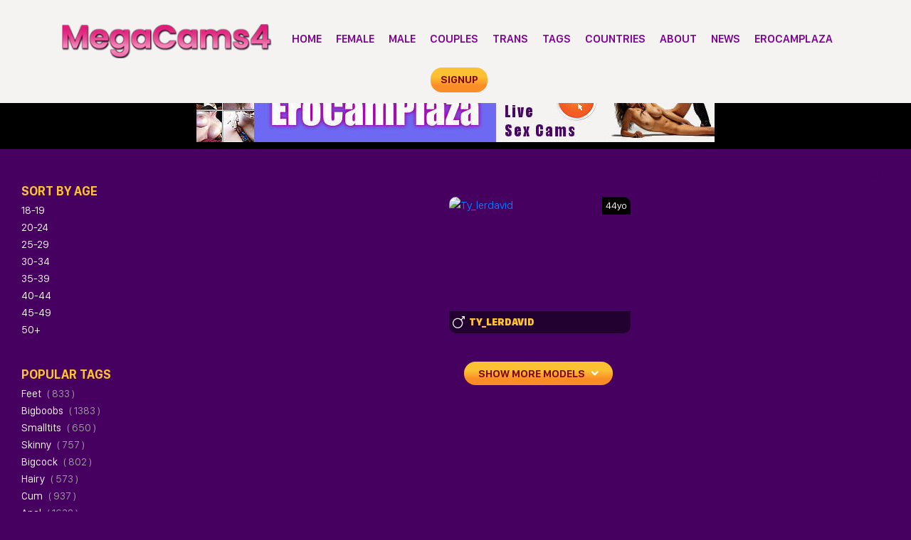

--- FILE ---
content_type: text/html; charset=UTF-8
request_url: https://megacams4.com/tagged/chaturbate/
body_size: 12365
content:
<!doctype html>
<html dir="ltr" lang="en-US" prefix="og: https://ogp.me/ns#">
<head>
<meta charset="UTF-8" />
<meta name="viewport" content="width=device-width, initial-scale=1, shrink-to-fit=no">
<link rel="profile" href="https://gmpg.org/xfn/11">
<link rel="apple-touch-icon" href="https://megacams4.com/wp-content/themes/pro-cam-mu/images/icon.png">
<title>Chaturbate | MegaCams4</title>
<link rel="stylesheet" type="text/css" media="all" href="https://megacams4.com/wp-content/themes/pro-cam-mu/style.css" />
<link rel="pingback" href="https://megacams4.com/xmlrpc.php" />
<!--[if lt IE 9]>
<script data-jetpack-boost="ignore" src="https://megacams4.com/wp-content/themes/pro-cam-mu/js/html5.js" type="text/javascript"></script>
<![endif]-->
<link href="https://megacams4.com/wp-content/themes/pro-cam-mu/css/style.css" rel="stylesheet" type="text/css" />
<link href="https://megacams4.com/wp-content/themes/pro-cam-mu/css/font-awesome.min.css" rel="stylesheet" type="text/css" />


		<!-- All in One SEO 4.9.3 - aioseo.com -->
	<meta name="google-site-verification" content="_fhuoybr5a41epOhB7PhnqpFOLdSma2DxbLfs9zJQ24" />
	<meta name="msvalidate.01" content="827A6FD4760517B2D950883CE9C39707" />
	<meta name="yandex-verification" content="522111f7a8adc776" />
	<link rel="canonical" href="https://megacams4.com/tagged/chaturbate/" />
	<meta name="generator" content="All in One SEO (AIOSEO) 4.9.3" />
		<script data-jetpack-boost="ignore" type="application/ld+json" class="aioseo-schema">
			{"@context":"https:\/\/schema.org","@graph":[{"@type":"BreadcrumbList","@id":"https:\/\/megacams4.com\/tagged\/chaturbate\/#breadcrumblist","itemListElement":[{"@type":"ListItem","@id":"https:\/\/megacams4.com#listItem","position":1,"name":"Home"}]},{"@type":"Organization","@id":"https:\/\/megacams4.com\/#organization","name":"MegaCams4","description":"Hot Live SexCams","url":"https:\/\/megacams4.com\/","logo":{"@type":"ImageObject","url":"https:\/\/megacams4.com\/wp-content\/uploads\/2021\/02\/megacams4_signup.png","@id":"https:\/\/megacams4.com\/tagged\/chaturbate\/#organizationLogo","width":335,"height":61,"caption":"megacams4"},"image":{"@id":"https:\/\/megacams4.com\/tagged\/chaturbate\/#organizationLogo"},"sameAs":["https:\/\/twitter.com\/megacams4"]},{"@type":"WebPage","@id":"https:\/\/megacams4.com\/tagged\/chaturbate\/#webpage","url":"https:\/\/megacams4.com\/tagged\/chaturbate\/","inLanguage":"en-US","isPartOf":{"@id":"https:\/\/megacams4.com\/#website"},"breadcrumb":{"@id":"https:\/\/megacams4.com\/tagged\/chaturbate\/#breadcrumblist"}},{"@type":"WebSite","@id":"https:\/\/megacams4.com\/#website","url":"https:\/\/megacams4.com\/","name":"MegaCams4","alternateName":"4MegaCams","description":"Hot Live SexCams","inLanguage":"en-US","publisher":{"@id":"https:\/\/megacams4.com\/#organization"}}]}
		</script>
		<!-- All in One SEO -->

<link rel='dns-prefetch' href='//stats.wp.com' />
<link rel='preconnect' href='//c0.wp.com' />
<link rel="alternate" type="application/rss+xml" title="MegaCams4 &raquo; Feed" href="https://megacams4.com/feed/" />
<link rel="alternate" type="application/rss+xml" title="MegaCams4 &raquo; Comments Feed" href="https://megacams4.com/comments/feed/" />
<style id='wp-img-auto-sizes-contain-inline-css' type='text/css'>
img:is([sizes=auto i],[sizes^="auto," i]){contain-intrinsic-size:3000px 1500px}
/*# sourceURL=wp-img-auto-sizes-contain-inline-css */
</style>
<style id='wp-block-library-inline-css' type='text/css'>
:root{--wp-block-synced-color:#7a00df;--wp-block-synced-color--rgb:122,0,223;--wp-bound-block-color:var(--wp-block-synced-color);--wp-editor-canvas-background:#ddd;--wp-admin-theme-color:#007cba;--wp-admin-theme-color--rgb:0,124,186;--wp-admin-theme-color-darker-10:#006ba1;--wp-admin-theme-color-darker-10--rgb:0,107,160.5;--wp-admin-theme-color-darker-20:#005a87;--wp-admin-theme-color-darker-20--rgb:0,90,135;--wp-admin-border-width-focus:2px}@media (min-resolution:192dpi){:root{--wp-admin-border-width-focus:1.5px}}.wp-element-button{cursor:pointer}:root .has-very-light-gray-background-color{background-color:#eee}:root .has-very-dark-gray-background-color{background-color:#313131}:root .has-very-light-gray-color{color:#eee}:root .has-very-dark-gray-color{color:#313131}:root .has-vivid-green-cyan-to-vivid-cyan-blue-gradient-background{background:linear-gradient(135deg,#00d084,#0693e3)}:root .has-purple-crush-gradient-background{background:linear-gradient(135deg,#34e2e4,#4721fb 50%,#ab1dfe)}:root .has-hazy-dawn-gradient-background{background:linear-gradient(135deg,#faaca8,#dad0ec)}:root .has-subdued-olive-gradient-background{background:linear-gradient(135deg,#fafae1,#67a671)}:root .has-atomic-cream-gradient-background{background:linear-gradient(135deg,#fdd79a,#004a59)}:root .has-nightshade-gradient-background{background:linear-gradient(135deg,#330968,#31cdcf)}:root .has-midnight-gradient-background{background:linear-gradient(135deg,#020381,#2874fc)}:root{--wp--preset--font-size--normal:16px;--wp--preset--font-size--huge:42px}.has-regular-font-size{font-size:1em}.has-larger-font-size{font-size:2.625em}.has-normal-font-size{font-size:var(--wp--preset--font-size--normal)}.has-huge-font-size{font-size:var(--wp--preset--font-size--huge)}.has-text-align-center{text-align:center}.has-text-align-left{text-align:left}.has-text-align-right{text-align:right}.has-fit-text{white-space:nowrap!important}#end-resizable-editor-section{display:none}.aligncenter{clear:both}.items-justified-left{justify-content:flex-start}.items-justified-center{justify-content:center}.items-justified-right{justify-content:flex-end}.items-justified-space-between{justify-content:space-between}.screen-reader-text{border:0;clip-path:inset(50%);height:1px;margin:-1px;overflow:hidden;padding:0;position:absolute;width:1px;word-wrap:normal!important}.screen-reader-text:focus{background-color:#ddd;clip-path:none;color:#444;display:block;font-size:1em;height:auto;left:5px;line-height:normal;padding:15px 23px 14px;text-decoration:none;top:5px;width:auto;z-index:100000}html :where(.has-border-color){border-style:solid}html :where([style*=border-top-color]){border-top-style:solid}html :where([style*=border-right-color]){border-right-style:solid}html :where([style*=border-bottom-color]){border-bottom-style:solid}html :where([style*=border-left-color]){border-left-style:solid}html :where([style*=border-width]){border-style:solid}html :where([style*=border-top-width]){border-top-style:solid}html :where([style*=border-right-width]){border-right-style:solid}html :where([style*=border-bottom-width]){border-bottom-style:solid}html :where([style*=border-left-width]){border-left-style:solid}html :where(img[class*=wp-image-]){height:auto;max-width:100%}:where(figure){margin:0 0 1em}html :where(.is-position-sticky){--wp-admin--admin-bar--position-offset:var(--wp-admin--admin-bar--height,0px)}@media screen and (max-width:600px){html :where(.is-position-sticky){--wp-admin--admin-bar--position-offset:0px}}

/*# sourceURL=wp-block-library-inline-css */
</style><style id='global-styles-inline-css' type='text/css'>
:root{--wp--preset--aspect-ratio--square: 1;--wp--preset--aspect-ratio--4-3: 4/3;--wp--preset--aspect-ratio--3-4: 3/4;--wp--preset--aspect-ratio--3-2: 3/2;--wp--preset--aspect-ratio--2-3: 2/3;--wp--preset--aspect-ratio--16-9: 16/9;--wp--preset--aspect-ratio--9-16: 9/16;--wp--preset--color--black: #000000;--wp--preset--color--cyan-bluish-gray: #abb8c3;--wp--preset--color--white: #ffffff;--wp--preset--color--pale-pink: #f78da7;--wp--preset--color--vivid-red: #cf2e2e;--wp--preset--color--luminous-vivid-orange: #ff6900;--wp--preset--color--luminous-vivid-amber: #fcb900;--wp--preset--color--light-green-cyan: #7bdcb5;--wp--preset--color--vivid-green-cyan: #00d084;--wp--preset--color--pale-cyan-blue: #8ed1fc;--wp--preset--color--vivid-cyan-blue: #0693e3;--wp--preset--color--vivid-purple: #9b51e0;--wp--preset--gradient--vivid-cyan-blue-to-vivid-purple: linear-gradient(135deg,rgb(6,147,227) 0%,rgb(155,81,224) 100%);--wp--preset--gradient--light-green-cyan-to-vivid-green-cyan: linear-gradient(135deg,rgb(122,220,180) 0%,rgb(0,208,130) 100%);--wp--preset--gradient--luminous-vivid-amber-to-luminous-vivid-orange: linear-gradient(135deg,rgb(252,185,0) 0%,rgb(255,105,0) 100%);--wp--preset--gradient--luminous-vivid-orange-to-vivid-red: linear-gradient(135deg,rgb(255,105,0) 0%,rgb(207,46,46) 100%);--wp--preset--gradient--very-light-gray-to-cyan-bluish-gray: linear-gradient(135deg,rgb(238,238,238) 0%,rgb(169,184,195) 100%);--wp--preset--gradient--cool-to-warm-spectrum: linear-gradient(135deg,rgb(74,234,220) 0%,rgb(151,120,209) 20%,rgb(207,42,186) 40%,rgb(238,44,130) 60%,rgb(251,105,98) 80%,rgb(254,248,76) 100%);--wp--preset--gradient--blush-light-purple: linear-gradient(135deg,rgb(255,206,236) 0%,rgb(152,150,240) 100%);--wp--preset--gradient--blush-bordeaux: linear-gradient(135deg,rgb(254,205,165) 0%,rgb(254,45,45) 50%,rgb(107,0,62) 100%);--wp--preset--gradient--luminous-dusk: linear-gradient(135deg,rgb(255,203,112) 0%,rgb(199,81,192) 50%,rgb(65,88,208) 100%);--wp--preset--gradient--pale-ocean: linear-gradient(135deg,rgb(255,245,203) 0%,rgb(182,227,212) 50%,rgb(51,167,181) 100%);--wp--preset--gradient--electric-grass: linear-gradient(135deg,rgb(202,248,128) 0%,rgb(113,206,126) 100%);--wp--preset--gradient--midnight: linear-gradient(135deg,rgb(2,3,129) 0%,rgb(40,116,252) 100%);--wp--preset--font-size--small: 13px;--wp--preset--font-size--medium: 20px;--wp--preset--font-size--large: 36px;--wp--preset--font-size--x-large: 42px;--wp--preset--spacing--20: 0.44rem;--wp--preset--spacing--30: 0.67rem;--wp--preset--spacing--40: 1rem;--wp--preset--spacing--50: 1.5rem;--wp--preset--spacing--60: 2.25rem;--wp--preset--spacing--70: 3.38rem;--wp--preset--spacing--80: 5.06rem;--wp--preset--shadow--natural: 6px 6px 9px rgba(0, 0, 0, 0.2);--wp--preset--shadow--deep: 12px 12px 50px rgba(0, 0, 0, 0.4);--wp--preset--shadow--sharp: 6px 6px 0px rgba(0, 0, 0, 0.2);--wp--preset--shadow--outlined: 6px 6px 0px -3px rgb(255, 255, 255), 6px 6px rgb(0, 0, 0);--wp--preset--shadow--crisp: 6px 6px 0px rgb(0, 0, 0);}:where(.is-layout-flex){gap: 0.5em;}:where(.is-layout-grid){gap: 0.5em;}body .is-layout-flex{display: flex;}.is-layout-flex{flex-wrap: wrap;align-items: center;}.is-layout-flex > :is(*, div){margin: 0;}body .is-layout-grid{display: grid;}.is-layout-grid > :is(*, div){margin: 0;}:where(.wp-block-columns.is-layout-flex){gap: 2em;}:where(.wp-block-columns.is-layout-grid){gap: 2em;}:where(.wp-block-post-template.is-layout-flex){gap: 1.25em;}:where(.wp-block-post-template.is-layout-grid){gap: 1.25em;}.has-black-color{color: var(--wp--preset--color--black) !important;}.has-cyan-bluish-gray-color{color: var(--wp--preset--color--cyan-bluish-gray) !important;}.has-white-color{color: var(--wp--preset--color--white) !important;}.has-pale-pink-color{color: var(--wp--preset--color--pale-pink) !important;}.has-vivid-red-color{color: var(--wp--preset--color--vivid-red) !important;}.has-luminous-vivid-orange-color{color: var(--wp--preset--color--luminous-vivid-orange) !important;}.has-luminous-vivid-amber-color{color: var(--wp--preset--color--luminous-vivid-amber) !important;}.has-light-green-cyan-color{color: var(--wp--preset--color--light-green-cyan) !important;}.has-vivid-green-cyan-color{color: var(--wp--preset--color--vivid-green-cyan) !important;}.has-pale-cyan-blue-color{color: var(--wp--preset--color--pale-cyan-blue) !important;}.has-vivid-cyan-blue-color{color: var(--wp--preset--color--vivid-cyan-blue) !important;}.has-vivid-purple-color{color: var(--wp--preset--color--vivid-purple) !important;}.has-black-background-color{background-color: var(--wp--preset--color--black) !important;}.has-cyan-bluish-gray-background-color{background-color: var(--wp--preset--color--cyan-bluish-gray) !important;}.has-white-background-color{background-color: var(--wp--preset--color--white) !important;}.has-pale-pink-background-color{background-color: var(--wp--preset--color--pale-pink) !important;}.has-vivid-red-background-color{background-color: var(--wp--preset--color--vivid-red) !important;}.has-luminous-vivid-orange-background-color{background-color: var(--wp--preset--color--luminous-vivid-orange) !important;}.has-luminous-vivid-amber-background-color{background-color: var(--wp--preset--color--luminous-vivid-amber) !important;}.has-light-green-cyan-background-color{background-color: var(--wp--preset--color--light-green-cyan) !important;}.has-vivid-green-cyan-background-color{background-color: var(--wp--preset--color--vivid-green-cyan) !important;}.has-pale-cyan-blue-background-color{background-color: var(--wp--preset--color--pale-cyan-blue) !important;}.has-vivid-cyan-blue-background-color{background-color: var(--wp--preset--color--vivid-cyan-blue) !important;}.has-vivid-purple-background-color{background-color: var(--wp--preset--color--vivid-purple) !important;}.has-black-border-color{border-color: var(--wp--preset--color--black) !important;}.has-cyan-bluish-gray-border-color{border-color: var(--wp--preset--color--cyan-bluish-gray) !important;}.has-white-border-color{border-color: var(--wp--preset--color--white) !important;}.has-pale-pink-border-color{border-color: var(--wp--preset--color--pale-pink) !important;}.has-vivid-red-border-color{border-color: var(--wp--preset--color--vivid-red) !important;}.has-luminous-vivid-orange-border-color{border-color: var(--wp--preset--color--luminous-vivid-orange) !important;}.has-luminous-vivid-amber-border-color{border-color: var(--wp--preset--color--luminous-vivid-amber) !important;}.has-light-green-cyan-border-color{border-color: var(--wp--preset--color--light-green-cyan) !important;}.has-vivid-green-cyan-border-color{border-color: var(--wp--preset--color--vivid-green-cyan) !important;}.has-pale-cyan-blue-border-color{border-color: var(--wp--preset--color--pale-cyan-blue) !important;}.has-vivid-cyan-blue-border-color{border-color: var(--wp--preset--color--vivid-cyan-blue) !important;}.has-vivid-purple-border-color{border-color: var(--wp--preset--color--vivid-purple) !important;}.has-vivid-cyan-blue-to-vivid-purple-gradient-background{background: var(--wp--preset--gradient--vivid-cyan-blue-to-vivid-purple) !important;}.has-light-green-cyan-to-vivid-green-cyan-gradient-background{background: var(--wp--preset--gradient--light-green-cyan-to-vivid-green-cyan) !important;}.has-luminous-vivid-amber-to-luminous-vivid-orange-gradient-background{background: var(--wp--preset--gradient--luminous-vivid-amber-to-luminous-vivid-orange) !important;}.has-luminous-vivid-orange-to-vivid-red-gradient-background{background: var(--wp--preset--gradient--luminous-vivid-orange-to-vivid-red) !important;}.has-very-light-gray-to-cyan-bluish-gray-gradient-background{background: var(--wp--preset--gradient--very-light-gray-to-cyan-bluish-gray) !important;}.has-cool-to-warm-spectrum-gradient-background{background: var(--wp--preset--gradient--cool-to-warm-spectrum) !important;}.has-blush-light-purple-gradient-background{background: var(--wp--preset--gradient--blush-light-purple) !important;}.has-blush-bordeaux-gradient-background{background: var(--wp--preset--gradient--blush-bordeaux) !important;}.has-luminous-dusk-gradient-background{background: var(--wp--preset--gradient--luminous-dusk) !important;}.has-pale-ocean-gradient-background{background: var(--wp--preset--gradient--pale-ocean) !important;}.has-electric-grass-gradient-background{background: var(--wp--preset--gradient--electric-grass) !important;}.has-midnight-gradient-background{background: var(--wp--preset--gradient--midnight) !important;}.has-small-font-size{font-size: var(--wp--preset--font-size--small) !important;}.has-medium-font-size{font-size: var(--wp--preset--font-size--medium) !important;}.has-large-font-size{font-size: var(--wp--preset--font-size--large) !important;}.has-x-large-font-size{font-size: var(--wp--preset--font-size--x-large) !important;}
/*# sourceURL=global-styles-inline-css */
</style>

<style id='classic-theme-styles-inline-css' type='text/css'>
/*! This file is auto-generated */
.wp-block-button__link{color:#fff;background-color:#32373c;border-radius:9999px;box-shadow:none;text-decoration:none;padding:calc(.667em + 2px) calc(1.333em + 2px);font-size:1.125em}.wp-block-file__button{background:#32373c;color:#fff;text-decoration:none}
/*# sourceURL=/wp-includes/css/classic-themes.min.css */
</style>
<link rel='stylesheet' id='wp-components-css' href='https://c0.wp.com/c/6.9/wp-includes/css/dist/components/style.min.css' type='text/css' media='all' />
<link rel='stylesheet' id='wp-preferences-css' href='https://c0.wp.com/c/6.9/wp-includes/css/dist/preferences/style.min.css' type='text/css' media='all' />
<link rel='stylesheet' id='wp-block-editor-css' href='https://c0.wp.com/c/6.9/wp-includes/css/dist/block-editor/style.min.css' type='text/css' media='all' />
<link rel='stylesheet' id='popup-maker-block-library-style-css' href='https://megacams4.com/wp-content/plugins/popup-maker/dist/packages/block-library-style.css?ver=dbea705cfafe089d65f1' type='text/css' media='all' />
<link rel='stylesheet' id='wp-cam-plugin-css' href='https://megacams4.com/wp-content/plugins/wp-cam-builder/shortcodes/style.css?ver=6.9' type='text/css' media='all' />

<link rel="https://api.w.org/" href="https://megacams4.com/wp-json/" /><link rel="EditURI" type="application/rsd+xml" title="RSD" href="https://megacams4.com/xmlrpc.php?rsd" />
	<style>img#wpstats{display:none}</style>
		<style type="text/css">
body {background: #450060;}
.main {background-color: #450060;}
.top-nav {background-color: #450060;}
.top-nav ul > li > ul {background-image: linear-gradient(93deg, #450060 37%, #450060 74%);}
.top-nav ul > li > a {color: ;}
.top-nav ul > li > a:hover {color: ;}
.top-nav ul > li > ul > li a {color: ;}
.top-nav ul > li > ul > li a:hover {color: ;}
.lang-bar > a {background-image: linear-gradient(93deg,  0%,  99%);}
.lang-bar ul {background-image: linear-gradient(93deg,  37%,  74%);}
.main-header {background-image: linear-gradient(93deg, #ffffff 37%, #ffffff 74%);}
.navbar li.has-items ul {background-image: linear-gradient(93deg, #ffffff 37%, #ffffff 74%);}
.text-logo img { display: inline-block;}
.text-logo .text-yellow {color: ;}
.text-logo .text-white {color: ;}
@media (max-width:1024px) {div.mobi-actions {background-color: #7b009e;}}
.btn-signup {background-image: linear-gradient(0deg,  26%,  63%);}
.btn-signup:hover {color: ;}
.navbar li > a {color: #7f0096;}
.navbar li:hover > a {color: ;}
.tab-area .tabs > a.active {color: ;}
.sidebar h4 {color: ;}
.tab-area .tabs > a.active svg .cls-1 {stroke: ;}
.sidebar ul > li > a:hover {color: ;}
.tab-area .tabs > a:hover {color: ;}
.sidebar ul > li > a:hover {color: ;}
.tab-area .tabs > a:hover .cls-1 {color: ; stroke: ;}
.tab-area .tabs > a.active {color: ;}
@media (max-width: 1024px){.mobi-actions .mobile-sidebar {color: ;}}
.filter-items > span {color: ;}
.filter-items > span {background-color: ;}
.found-online {color: ;}
.found-online svg .cls-1 {stroke: ;}
.sassy-title {color: ;}
.sassy-title .ico.ico-person {fill: ;}
.bar .actions h1 {color: ;}
.bar .actions p {color: #f7cc31;}
.bar .actions select {background-color: #450060;}
.thumb-actions {background-color: #450060;}
.item .bio span.models-name {color: ;}
.item .bio span.title-limit {color: ; }
.shp0 {fill: #450060 !important;}
.thumb-actions > a.active .shp0 {fill: #450060 !important;}
h2.index-size {color: ;}
.pagination li > a {background-image: linear-gradient(0deg,  26%,  63%);}
.btn-profile {background-image: linear-gradient(0deg,  26%,  63%);}
.msg-btn {background-image: linear-gradient(0deg,  26%,  63%);}
.pagination li > a {color: ;}
.btn-profile {color: ;}
.msg-btn {color: ;}
.pagination li:hover > a {color: ;}
.btn-profile:hover {color: ;}
.msg-btn:hover {color: ;}
.pagination li.current > a {background-image: linear-gradient(0deg,  26%,  63%);}
.pagination li.current > a {color: ;}
.pagination li.current:hover > a {color: ;}
.footer-top { background-color: ;}
.text-footer-wrapper {color: ;}
.footer-top h4 {color: ;}
.footer-box ul {color: ;}
.footer-box ul li > a {color: ;}
.footer-box ul li > a:hover {color: ;}
.footer-bottom { background-color: ;}
.cpy {color: ;}
.lnks {color: ;}
.lnks > a {color: ;}
.lnks > a:hover {color: ;}
.cpy a {color: ;}
.cpy a:hover {color: ;}
.profile-about {color: ;}
.post-tag-space {color: ;}
.sassy-tabs {background-color: ;}
.sassy-title.bio-big-title {color: ;}
.sassy-tab > a {color: ;}
.sassy-content {color: ;}
.sassy-content .ico svg { fill: ;}
.sassy-table li {background-color: ;}
.sassy-tab > a {background-color: ;}
.sassy-tab > a:last-child {background-color: ;}
.pro-like {color: ;}
.comment-item, .schedule-item {background-color: ;}
.comment-item, .schedule-item {color: ;}
.comment-item .username span {color: ;}
.post-tag-space a {color: ;}
.post-tag-space a:hover {color: ;}
h3.widgets-title {color: ;}
aside.widgets {color: ;}
aside.widgets caption {color: ;}
aside.widgets a {color: ;}
aside.widgets a:hover {color: ;}
aside.widgets select {background-color: ;}
.posted-on, .posted-on span {color: ;}
.posted-on a {color: ;}
.posted-on a:hover {color: ;}
#tag-title h1 {color: ;}
#tag-title h1 a {color: ;}
#tag-title h1 a:hover {color: ;}
article h1 a {color: ;}
article h1 a:hover {color: ;}
.nav-previous a, .nav-next a {color: ;}
.nav-previous a:hover, .nav-next a:hover {color: ;}
.custom-content p, .custom-content figcaption {color: ;}
article a, .edit-link a {color: ;}
#fouro-title h1 {color: ;}
.fouro-content h2 {color: ;}
.custom-content {color: ;}
.fouro-content {color: ;}
.fouro-content .widget li a {color: ;}
.fouro-content .widget_tag_cloud a {color: ;}
.fouro-content .widget li a:hover {color: ;}
.fouro-content .widget_tag_cloud a:hover {color: ;}
.fouro-content select { background-color: ;}
.fouro-content input[type=submit] {background-color: ;}
.fouro-content input[type=submit]:hover {background-color: ;}
.slider-container {background-color: ;}
.tags ul > li > a, .tags ul > li > a > span:not(.line) {color: ;}
.tags ul > li > a:hover {color: ;}
.country-grid li > a, .country-grid li span.count {color: ;}
.country-grid li > a:hover {color: ;}
#modal-dark .modal-content {background-color: ;}
#modal-dark h4.modal-title {color: ;}
#modal-dark .modal-body {color: ;}
#modal-dark .btn-dark {background-color: ;}
#modal-dark .btn-dark:hover {background-color: ;}
</style>
    <style type="text/css">.recentcomments a{display:inline !important;padding:0 !important;margin:0 !important;}</style>		<style type="text/css" id="wp-custom-css">
			.sidebar {
    width: 225px;
    background-color: #450060;
    margin-right: 12px;
    min-width: 225px;
    transition: 0.5s ease-out all;
}

.pum-overlay .pum-content a,
.pum-overlay .pum-content img {
    border: none !important;
    box-shadow: none !important;
    text-shadow: none !important;
    outline: none !important;
}

.bar .actions p {
font-size: 17px;
text-align: justify;
}

footer div.footerlinks {
    display: flex;
    justify-content: center; /* Als je de links gecentreerd wilt hebben */
    flex-wrap: wrap; /* Zorgt ervoor dat de links meerdere regels kunnen innemen als ze niet in één regel passen */
}

footer div.footerlinks a {
    color: #fbc233;
    margin: 15px; /* 15px marge aan alle zijden */
}

.tags ul > li > a > span:not(.line) {
	
    color: #ffff00;

}

.banner {
	width: auto;
	max-width: 100%;
	height: auto;
	display: block;
	margin: 0 auto
}


.item {
    margin: 10px;
    border-radius: 10px;
    overflow: hidden;
    background-color: #450060;
}

#post-data.items {
    justify-content: center;
}


@media (max-width: 767px) {
  /* ruimte tussen kaarten zonder padding-rand */
  .items.items-2 {
    display: flex;
    flex-wrap: wrap;
    justify-content: center;
    gap: 10px;
  }

  .item {
    margin: 0;                 /* margin uit, gap doet spacing */
    padding: 0;                /* geen interne rand */
    border-radius: 5px;
    overflow: hidden;
    background-color: #450060;
    box-sizing: border-box;
    flex: 0 0 calc(50% - 10px); /* 2 kolommen, rekening met gap */
  }

  .item img {
    display: block;
    width: 100%;
    height: auto;
  }
}

		</style>
		

<link rel="icon" href="https://megacams4.com/wp-content/uploads/cb_img/favicon.ico">
<link rel="apple-touch-icon" sizes="48x48" href="https://megacams4.com/wp-content/themes/pro-cam-mu/images/icons/icon-48x48.png"/>
<link rel="apple-touch-icon" sizes="72x72" href="https://megacams4.com/wp-content/themes/pro-cam-mu/images/icons/icon-72x72.png"/>
<link rel="apple-touch-icon" sizes="96x96" href="https://megacams4.com/wp-content/themes/pro-cam-mu/images/icons/icon-96x96.png"/>
<link rel="apple-touch-icon" sizes="144x144" href="https://megacams4.com/wp-content/themes/pro-cam-mu/images/icons/icon-144x144.png"/>
<link rel="apple-touch-icon" sizes="192x192" href="https://megacams4.com/wp-content/themes/pro-cam-mu/images/icons/icon-192x192.png"/>
<link rel="apple-touch-icon" sizes="256x256" href="https://megacams4.com/wp-content/themes/pro-cam-mu/images/icons/icon-256x256.png"/>
<link rel="apple-touch-icon" sizes="384x384" href="https://megacams4.com/wp-content/themes/pro-cam-mu/images/icons/icon-384x384.png"/>
<link rel="apple-touch-icon" sizes="512x512" href="https://megacams4.com/wp-content/themes/pro-cam-mu/images/icons/icon-512x512.png"/>

<style>img#main-logo {max-width: 300px;}</style>

<style>iframe#cb_iframe{border:0px inset;}</style>




<style>.main-header {
    background-image: linear-gradient(93deg, #f5f2f2 37%, #f5f2f2 74%);
}

.main-header{
  position: fixed;
  top: 0 !important;
  left: 0;
  right: 0;
  width: 100%;
  z-index: 9999;

  transform: none !important;     /* voorkomt half weg door translateY */
  margin-top: 0 !important;
  overflow: visible !important;   /* voorkomt afsnijden */
}

body{
  padding-top: 90px; /* pas aan naar de echte headerhoogte */
}

.sidebar h4 {
	
    padding-top: 15px;

}

.search-bar input {

    color: #ffffff;

}

.profile-view {

    background-color: #450060;	

}

.country-grid li span.count {

    color: #ffff00;

}

.tags ul &gt; li &gt; a &gt; span:not(.line) {
	
    color: #ffff00;

}</style>

<style>.sassy-container#live-chat {max-width:1600px;margin:0 auto;}</style>

</head>

<body>
  <header>
    <nav class="top-nav">
      <div class="container-fluid">
        <div class="top-wrapper">
          <ul class="d-inline-flex">
                      </ul>
                  </div>  
      </div>
    </nav>
    <div class="main-header">
      <div class="container-fluid">
        <div class="wrapper">
          <div class="sassy-left">
            <div class="d-flex align-items-center">
                            <a href="https://megacams4.com/" class="brand-logo">
                <img id="main-logo" src="https://megacams4.com/wp-content/uploads/cb_img/logo-custom.png" alt="MegaCams4 logo" />
              </a>
                            <a href="javascript:void(0)" class="mobile-menu">
                  <img src="https://megacams4.com/wp-content/themes/pro-cam-mu/images/menu.png" alt="Search" />
              </a>
              
              <nav>
                <ul class="navbar">
                  <li >
                    <a href="https://megacams4.com/">Home</a>
                  </li>
                                    <li >
                    <a href="https://megacams4.com/?gender=f">Female</a>
                  </li>
                                                      <li >
                    <a href="https://megacams4.com/?gender=m">Male</a>
                  </li>
                                                      <li >
                    <a href="https://megacams4.com/?gender=c">Couples</a>
                  </li>
                                                      <li >
                    <a href="https://megacams4.com/?gender=s">Trans</a>
                  </li>
                                                                        <li class="active">
                    <a href="https://megacams4.com/tags/">Tags</a>
                  </li>
                                                      <li >
                    <a href="https://megacams4.com/countries/">Countries</a>
                  </li>
                  		                      <li>
                    <a href="https://megacams4.com/megacams4-live-sex-cams/">About</a>
                  </li>
		    		                      <li>
                    <a href="https://megacams4.com/category/mega-hot-live-sexcams/">News</a>
                  </li>
		    		                      <li>
                    <a href="https://erocamplaza.com">EroCamPlaza</a>
                  </li>
		                    </ul>
              </nav>
            </div>
          </div>  
          <div class="sassy-right">
            <div class="d-flex align-items-center">
              
              		              <a rel="nofollow" id="space-left" class="btn-signup" href="https://cams.megacams4.com/accounts/register/" target="_blank">signup</a>
		            </div>
          </div>
        </div>
      </div>
    </div>
  </header>



  <section class="placement-rect">
      <div class="container-fluid">
        <div class="text-center plc-wrapper">
                    <div class="img-fluid" id="div_header"></div>
                  </div>
      </div>
  </section>
  <main class="main">
    <div class="container-fluid">
      <div class="main-wrapper">
                <div class="sidebar">
                    <div class="sidebar-head-space"></div>
                              <div class="xtra-sidebar text-left">
            <h4 class="sidebar-title">Sort By Age</h4>
            <ul>
              <li><a href="https://megacams4.com/?age=18-19">18-19</a></li>
              <li><a href="https://megacams4.com/?age=20-24">20-24</a></li>
              <li><a href="https://megacams4.com/?age=25-29">25-29</a></li>
              <li><a href="https://megacams4.com/?age=30-34">30-34</a></li>
              <li><a href="https://megacams4.com/?age=35-39">35-39</a></li>
              <li><a href="https://megacams4.com/?age=40-44">40-44</a></li>
              <li><a href="https://megacams4.com/?age=45-49">45-49</a></li>
              <li><a href="https://megacams4.com/?age=50-99">50+</a></li>
            </ul>
          </div>
                              <div class="xtra-sidebar text-left">
            <h4 class="sidebar-title">Popular Tags</h4>
            <ul>
	       		<li><a href="https://megacams4.com/tagged/feet/">feet   <span>( 833 )</span></a></li>              		<li><a href="https://megacams4.com/tagged/bigboobs/">bigboobs   <span>( 1383 )</span></a></li>              		<li><a href="https://megacams4.com/tagged/smalltits/">smalltits   <span>( 650 )</span></a></li>              		<li><a href="https://megacams4.com/tagged/skinny/">skinny   <span>( 757 )</span></a></li>              		<li><a href="https://megacams4.com/tagged/bigcock/">bigcock   <span>( 802 )</span></a></li>              		<li><a href="https://megacams4.com/tagged/hairy/">hairy   <span>( 573 )</span></a></li>              		<li><a href="https://megacams4.com/tagged/cum/">cum   <span>( 937 )</span></a></li>              		<li><a href="https://megacams4.com/tagged/anal/">anal   <span>( 1632 )</span></a></li>              		<li><a href="https://megacams4.com/tagged/young/">young   <span>( 858 )</span></a></li>              		<li><a href="https://megacams4.com/tagged/lovense/">lovense   <span>( 1692 )</span></a></li>              		<li><a href="https://megacams4.com/tagged/new/">new   <span>( 1330 )</span></a></li>              		<li><a href="https://megacams4.com/tagged/teen/">teen   <span>( 862 )</span></a></li>              		<li><a href="https://megacams4.com/tagged/natural/">natural   <span>( 640 )</span></a></li>              		<li><a href="https://megacams4.com/tagged/ebony/">ebony   <span>( 860 )</span></a></li>              		<li><a href="https://megacams4.com/tagged/latina/">latina   <span>( 1621 )</span></a></li>              		<li><a href="https://megacams4.com/tagged/bigass/">bigass   <span>( 1588 )</span></a></li>                          </ul>
          </div>
                    <div class="plc-sidebar text-center">
                        <div class="img-fluid" id="div_sidebar"></div>
                      </div>
        </div>
                <div class="content">
          <div class="bar">
            <div class="mobi-actions">
                <div class="flex-wrapper-right">
                                    <a rel="nofollow" class="btn-signup" href="https://cams.megacams4.com/accounts/register/" target="_blank">signup</a>
                </div> 
            </div>
            <div class="filters">
                                        <div class="found-online ">
                <span></span>
                <span></span></div>
            </div>
                        <div class="actions">
              <div class="vx">
                  <h1></h1>
                  <p></p>
              </div>
              <div class="xv">
                <div class="action-wrapper">
                  <div class="thumb-actions">
                    <a data-col="5" id="ico_5" href="#" >
                      <svg xmlns="https://www.w3.org/2000/svg" viewBox="0 0 22 22" width="22" height="22">
                        <style>
                          tspan { white-space:pre }
                          .shp0 { fill: #600709 } 
                        </style>
                        <path id="Rectangle 7 copy 32" class="shp0" d="M11.19 11.31L15.91 11.31L15.91 15.94L11.19 15.94L11.19 11.31ZM16.37 11.31L21.03 11.31L21.03 15.94L16.37 15.94L16.37 11.31ZM11.19 16.41L15.91 16.41L15.91 21L11.19 21L11.19 16.41ZM16.37 16.41L21.03 16.41L21.03 21L16.37 21L16.37 16.41ZM1 11.31L5.66 11.31L5.66 15.94L1 15.94L1 11.31ZM6.12 11.31L10.81 11.31L10.81 15.94L6.12 15.94L6.12 11.31ZM1 16.41L5.66 16.41L5.66 21L1 21L1 16.41ZM6.12 16.41L10.81 16.41L10.81 21L6.12 21L6.12 16.41ZM11.19 1L15.91 1L15.91 5.59L11.19 5.59L11.19 1ZM16.37 1L21.03 1L21.03 5.59L16.37 5.59L16.37 1ZM11.19 6.19L15.91 6.19L15.91 10.81L11.19 10.81L11.19 6.19ZM16.37 6.19L21.03 6.19L21.03 10.81L16.37 10.81L16.37 6.19ZM1 1L5.66 1L5.66 5.59L1 5.59L1 1ZM6.12 1L10.81 1L10.81 5.59L6.12 5.59L6.12 1ZM1 6.19L5.66 6.19L5.66 10.81L1 10.81L1 6.19ZM6.12 6.19L10.81 6.19L10.81 10.81L6.12 10.81L6.12 6.19Z" />
                      </svg>
                    </a>
                    <a data-col="3" id="ico_3" href="#" >
                      <svg xmlns="https://www.w3.org/2000/svg" viewBox="0 0 21 22" width="21" height="22">
                        <style>
                          tspan { white-space:pre }
                          .shp0 { fill: #600709 } 
                        </style>
                        <path id="Rectangle 7 copy 13" class="shp0" d="M6.87 7.84L13.19 7.84L13.19 14.09L6.87 14.09L6.87 7.84ZM13.91 7.84L20.22 7.84L20.22 14.09L13.91 14.09L13.91 7.84ZM0 7.84L6.31 7.84L6.31 14.09L0 14.09L0 7.84ZM6.87 1L13.19 1L13.19 7.25L6.87 7.25L6.87 1ZM13.91 1L20.22 1L20.22 7.25L13.91 7.25L13.91 1ZM0 1L6.31 1L6.31 7.25L0 7.25L0 1ZM6.87 14.75L13.19 14.75L13.19 21L6.87 21L6.87 14.75ZM13.91 14.75L20.22 14.75L20.22 21L13.91 21L13.91 14.75ZM0 14.75L6.31 14.75L6.31 21L0 21L0 14.75Z" />
                      </svg>
                    </a>
                    <a data-col="2" id="ico_2" href="#" class="active">
                      <svg xmlns="https://www.w3.org/2000/svg" viewBox="0 0 21 22" width="21" height="22">
                        <style>
                          tspan { white-space:pre }
                          .shp0 { fill: #600709 } 
                        </style>
                        <path id="Rectangle 7 copy 4" class="shp0" d="M0.78 1L10.41 1L10.41 10.5L0.78 10.5L0.78 1ZM11.38 1L21 1L21 10.5L11.38 10.5L11.38 1ZM0.78 11.5L10.41 11.5L10.41 21L0.78 21L0.78 11.5ZM11.38 11.5L21 11.5L21 21L11.38 21L11.38 11.5Z" />
                      </svg>
                    </a>
                  </div>
                </div>
              </div>
            </div>
          </div>
          <div class="items items-2" id="post-data">
            <div class="item">
  <div class="wrapper">
    <div class="start-id" id="0">
      <div class="page-id" id="1">
        
        <span class="model-year">44yo</span>
        <div class="preview">
          <a rel="nofollow" href="https://megacams4.com/go/chaturbate/ty_lerdavid/" target="_self"><img class="lazyload" src="/wp-content/themes/pro-cam-mu/images/default.jpg" data-src="https://thumb.live.mmcdn.com/ri/ty_lerdavid.jpg" alt="Ty_lerdavid"></a>
        </div>
        <div class="bio">
          <div class="wrapper">
            <div class="title">
              <svg width="20px" height="20px" xmlns="https://www.w3.org/2000/svg"><path d="M 7.131 18 C 9.043 18 10.871 17.26 12.218 15.913 C 14.87 13.261 15.001 9.087 12.653 6.26 L 15.696 3.217 L 15.696 4.739 C 15.696 5.086 16.001 5.391 16.349 5.391 C 16.697 5.391 17 5.086 17 4.739 L 17 1.609 C 17 1.522 17 1.436 16.957 1.391 C 16.957 1.391 16.957 1.391 16.957 1.391 C 16.871 1.218 16.783 1.087 16.609 1.044 C 16.609 1.044 16.609 1.044 16.609 1.044 C 16.522 1 16.435 1 16.392 1 L 13.305 1 C 12.958 1 12.653 1.304 12.653 1.652 C 12.653 2 12.958 2.305 13.305 2.305 L 14.827 2.305 L 11.783 5.348 C 10.479 4.261 8.87 3.696 7.174 3.696 C 5.261 3.696 3.435 4.435 2.087 5.783 C -0.695 8.565 -0.695 13.131 2.087 15.913 C 3.392 17.26 5.218 18 7.131 18 Z M 2.956 6.696 C 4.044 5.609 5.522 4.957 7.088 4.957 C 8.652 4.957 10.131 5.566 11.218 6.696 C 13.523 9.001 13.523 12.696 11.218 15.001 C 10.131 16.086 8.652 16.74 7.088 16.74 C 5.522 16.74 4.044 16.131 2.956 15.001 C 0.695 12.696 0.695 8.957 2.956 6.696 Z" style="fill: rgb(255, 255, 255);" origin="0.499994 0.5"/></svg>
              <span class="models-name">Ty_lerdavid</span> 
            </div>
            <div class="country">
              
            </div>
          </div>
        </div>
      </div>
    </div>
  </div>
</div>          </div>
          <div class="ajax-load text-center" style="display:none">
            <p><img id="loading-animate" src="/wp-content/themes/pro-cam-mu/images/loader.gif" alt="Loading"></p>
          </div>
                    <div class="text-center">
            <ul class="pagination">
              <li>
                <a href="javascript:void(0);" onclick="load_thumbs();"><span>Show More Models</span> <img src="https://megacams4.com/wp-content/themes/pro-cam-mu/images/bottom-arrow.png" alt="Bottom Arrow"></a>
              </li>
            </ul>
          </div>
          
          

        </div>
      </div>
    </div>
  </main>



  <section class="placement-rect">
      <div class="container-fluid">
        <div class="text-center plc-wrapper">
                    <div class="img-fluid" id="div_footer"></div>
                  </div>
      </div>
  </section>

  
  

  
  <footer>
    <div class="footer-top">
      <div class="container-fluid">

            <div class="footer-widget-wrap">
              <div>
                <aside id="custom_html-5" class="widget_text widgets widget_custom_html"><h3 class="widgets-title">MegaCams4</h3><div class="textwidget custom-html-widget">We offer you Girls, Women, Boys, Men, Couples and Shemales masturbating and playing with or without toys or a partner just for you! <br>
With a wide range of live cam performers you'll be chatting with a cammer that shares your interests in no time.
<br>
A lot of cams are 100% free, but you can also sign up to show appreciation in your favorite cammer, either to tip them or go personal. This is the most effective way to obtain 
them to do your specific demands. The ideal tip can open a wonderful range of online webcam experiences. Ofcourse this is optional, and even if you don't register you're 
visiting a ton of nudity and sex.</div></aside><aside id="custom_html-6" class="widget_text widgets widget_custom_html"><h3 class="widgets-title">Sign Up Today To Take Pleasure In the Hottest Sex Cams Now!</h3><div class="textwidget custom-html-widget">Go to the “SIGNUP” button on the right top of the page, click on it, and you will be redirected to the registration page. There aren’t too many requirements, so you will complete this in just a few minutes. You must create a username, a password, enter your date of birth and gender. You don't need to provide a E-mail address, but it can be handy for friend notifications. Upon registration, you will be ready to enjoy all the sex cams that are available on the site. Start watching the hottest cam shows on MegaCams4 right now!<br><br></div></aside><aside id="custom_html-3" class="widget_text widgets widget_custom_html"><div class="textwidget custom-html-widget"><br><br>
<div align="center">
<a href="https://cams4x.com" target="blank"><img src="https://megacams4.com/recommended_cams4x.png" alt="live sexcam listing" /></a></div>

<br><br>

<div class="footerlinks" 
align="center">
<a href="https://xrated4.com" target="_blank" rel="noopener">Xrated4</a>
<a href="https://sexplanet.cam" target="_blank" rel="noopener">SexPlanet</a>
<a href="https://camsex4.cam" target="_blank" rel="noopener"rel="noopener">CamSex4</a>
<a href="https://megasex4.com" target="_blank" rel="noopener">MegaSex4</a>
<a href="https://gocams.nl" target="_blank" rel="noopener">GoCamsNL</a>
<a href="https://sexcamfun.com" target="_blank" rel="noopener">SexCamFun</a>
<a href="https://sex4.cam" target="_blank" rel="noopener">Sex4</a>
<a href="https://pornflakes.cam" target="_blank" rel="noopener">Pornflakes</a>
<a href="https://beegsex.cam" target="_blank" rel="noopener">BeegSex</a>
<a href="https://gocams4.com" target="_blank" rel="noopener">GoCams4</a>
<a href="https://premiumsexcams.com" target="_blank" rel="noopener">Premium SexCams</a>
<a href="https://erocamplaza.com" target="_blank" rel="noopener">EroCamPlaza</a>
<a href="https://myfreefapcams.com" target="_blank" rel="noopener">MyFreeFapCams</a>
<a href="https://megatranscams.com" target="_blank" rel="noopener">MegaTransCams</a>
<a href="https://yourfantasycams.com" target="_blank" rel="noopener">YourFantasyCams</a>
<a href="https://cams4x.com" target="_blank" rel="noopener">Cams4X</a>
<a href="https://myfreefetishcam.com" target="_blank" rel="noopener">MyFreeFetishCam</a>
<a href="https://gosexcams.com" target="_blank" rel="noopener">GoSexCams</a>
<a href="https://gayfapcam.com" target="_blank" rel="noopener">GayFapCam</a>
<a href="https://cambabes4.com" target="_blank" rel="noopener">CamBabes4</a>
<a href="https://gaywebcamboys.com" target="_blank" rel="noopener">GayWebCamBoys</a>
<a href="https://xcams4.cam" target="_blank" rel="noopener">Xcams4Cam</a>
<a href="https://babecam69.com" target="_blank" rel="noopener">BabeCam69</a>
<a href="https://onlygaypornfans.com" target="_blank" rel="noopener">OnlyGayPornFans</a>
<a href="https://exocams4.com" target="_blank" rel="noopener">ExoCams4</a>
<a href="https://camsexworld.com" target="_blank" rel="noopener">CamSexWorld</a>
<a href="https://gaysexcamboys.com" target="_blank" rel="noopener">GaySexCamBoys</a>
<a href="https://myfreetranscams.com" target="_blank" rel="noopener">MyFreeTransCams</a>
<a href="https://camsexfans.com" target="_blank" rel="noopener">CamSexFans</a>
<a href="https://badboysex.com" target="_blank" rel="noopener">BadBoySex</a>
<a href="https://xcams4.com" target="_blank" rel="noopener">Xcams4</a>
<a href="https://gaycamboys4.com" target="_blank" rel="noopener">GayCamBoys4</a>
</div></div></aside>              </div>
              <div>
                              </div>
              <div>
                              </div>
              <div>
                              </div>
              <div>
                              </div>
              <div>
                              </div>
            </div>

                        <div class="text-footer-wrapper">
                          </div>
  	     
          <h4></h4>
          <div class="footer-boxes">
                      </div>
      </div>
    </div>
    <div class="footer-bottom">
      <div class="container-fluid">
        <div class="text-center">
          <div> 
                            <a href="javascript:void(0);" onclick="$('html,body').animate({scrollTop: 0 }, 1000);"><img class="img-fluid" id="main-logo" src="https://megacams4.com/wp-content/uploads/cb_img/logo-custom.png" alt="MegaCams4 logo" /></a>
                        <div class="lnks"><a rel="nofollow" href="https://www.rtalabel.org/">RTA</a>  ·  <a rel="nofollow" href="https://www.asacp.org/ASACP.php">ASACP</a>  ·  <a rel="nofollow" href="https://www.fosi.org/icra/">ICRA</a></div>
          <div class="cpy">
            <p>We take no responsibility for the content on any website which we link to, please use your own discretion while surfing the links.</p>
            <p>Copyright © 2026 Megacams4.com</p>
            <p></p>
          </div>
        </div>
      </div>
    </div>
  </footer>

  



  
      
  
  
  
  
  
  
  
  

  
  
  

  
  
  
  
  
  
  

  
  
<script src="https://megacams4.com/wp-content/themes/pro-cam-mu/js/all.js" type="text/javascript"></script><script type="text/javascript" src="https://megacams4.com/wp-content/plugins/stop-user-enumeration/frontend/js/frontend.js?ver=1.7.7" id="stop-user-enumeration-js" defer="defer" data-wp-strategy="defer"></script><script>var adlk = true;</script><script src="https://megacams4.com/wp-content/themes/pro-cam-mu/js/jquery.dfp.js"></script><script type="text/javascript">
                    function load_thumbs(){
              var start_id = parseInt($(".start-id:last").attr("id")) + 60;
              var page_id = parseInt($(".page-id:last").attr("id")) + 1;
              loadMoreData(start_id, page_id);
          }
          function loadMoreData(start_id, page_id){
              $.ajax({
                  url: '/wp-content/plugins/wp-cam-builder/multisite/ajax/load_more_data_tags.php?start_id=' + start_id + '&page_id=' + page_id + '&count=1&site=&tags=chaturbate&code=US&region=&thumbs=60&tag=chaturbate',
                  type: "get",
                  cache: false,
                  beforeSend: function(){
                      $('.ajax-load').show();
                 }
              })
              .done(function(data){
                  $('.ajax-load').hide();
		    $("#post-data").append(data);
              })
              .fail(function(jqXHR, ajaxOptions, thrownError){
                  $('.ajax-load').hide();
              });
          }
          </script><script type="text/javascript">
    function display_placement(){
       $.ajax({
           url: '/wp-content/plugins/wp-cam-builder/multisite/ajax/display_placement.php?placement=tag&site_id=',
           type: "get",
           cache: false,
      })
      .done(function(data){
           var parsed_reply = JSON.parse(data);
           $("#div_header").append(parsed_reply["header"]).hide().fadeIn(500);
           $("#div_footer").append(parsed_reply["footer"]).hide().fadeIn(500);
     });
   }
   display_placement();
  </script><script type="speculationrules">
{"prefetch":[{"source":"document","where":{"and":[{"href_matches":"/*"},{"not":{"href_matches":["/wp-*.php","/wp-admin/*","/wp-content/uploads/*","/wp-content/*","/wp-content/plugins/*","/wp-content/themes/pro-cam-mu/*","/*\\?(.+)"]}},{"not":{"selector_matches":"a[rel~=\"nofollow\"]"}},{"not":{"selector_matches":".no-prefetch, .no-prefetch a"}}]},"eagerness":"conservative"}]}
</script><script type="text/javascript" id="jetpack-stats-js-before">
/* <![CDATA[ */
_stq = window._stq || [];
_stq.push([ "view", {"v":"ext","blog":"189992598","post":"0","tz":"0","srv":"megacams4.com","arch_results":"0","j":"1:15.4"} ]);
_stq.push([ "clickTrackerInit", "189992598", "0" ]);
//# sourceURL=jetpack-stats-js-before
/* ]]> */
</script><script type="text/javascript" src="https://stats.wp.com/e-202604.js" id="jetpack-stats-js" defer="defer" data-wp-strategy="defer"></script><script type="text/javascript">
   $( function() {$.getJSON("https://megacams4.com/wp-content/uploads/cb_data/search.json", function(data) {$( "#search_models_top" ).autocomplete({minLength: 3,source: data,appendTo: "#container-search",select: function (event, ui) {$('#search_models_top').val(ui.item.label);return false;},change: function( event, ui ) {$('#search-box-top').attr('action', 'https://megacams4.com/megacams-live/' + ui.item.value + '/' + ui.item.label + '/');}});});});$('form#search-box-top input#search_models_top').on('keypress', function(e) {return e.which !== 13;});
  </script><script type="text/javascript">
   function create_data_cookie(e,a,i){if(i){var o=new Date;o.setTime(o.getTime()+24*i*60*60*1e3);var s="; expires="+o.toGMTString()}else s="";document.cookie=e+"="+a+s+"; path=/"}function read_data_cookie(e){for(var a=e+"=",i=decodeURIComponent(document.cookie).split(";"),o=0;o<i.length;o++){for(var s=i[o];" "===s.charAt(0);)s=s.substring(1);if(0===s.indexOf(a))return s.substring(a.length,s.length)}return""}$(document).ready(function(){$(".mobile-menu").on("click",function(){$(".sassy-right").is(":visible")&&$(".sassy-right").slideUp(),$(".sassy-left nav").slideToggle()}),$(".lang-bar > a").on("click",function(e){e.preventDefault(),$(this).parents(".lang-bar").find("ul").slideToggle()}),$(".mobile-sidebar").on("click",function(e){e.preventDefault(),$("body").toggleClass("popup-sidebar")}),$(".mobile-search").on("click",function(e){e.preventDefault(),$(".sassy-left nav").is(":visible")&&$(".sassy-left nav").slideUp(),$(".sassy-right").slideToggle()}),$(".off-sidebar").on("click",function(e){e.preventDefault(),$("body").removeClass("popup-sidebar")}),$(".toggle-category").on("click",function(){var e=$(this),a=$(".main-wrapper");a.toggleClass("sidebar-collapse"),a.hasClass("sidebar-collapse")?(create_data_cookie("view_sidebar","no",7),e.find("span").text("Show Categories"),e.find(".ico").removeClass("ico-times"),e.find(".ico").addClass("ico-arrow")):(create_data_cookie("view_sidebar","yes",7),e.find("span").text("Hide Categories"),e.find(".ico").removeClass("ico-arrow"),e.find(".ico").addClass("ico-times"))}),$(".ad-close").on("click",function(){var e=$(this);e.parents(".ad-wrapper").fadeOut("slow",function(){e.parents(".ads-bar").remove()}),e.parents(".ads-bar").prev("header").length&&e.parents(".ads-bar").prev("header").addClass("ad-change")}),$(".thumb-actions a#ico_5").on("click",function(){create_data_cookie("view_grid","5",7)}),$(".thumb-actions a#ico_3").on("click",function(){create_data_cookie("view_grid","3",7)}),$(".thumb-actions a#ico_2").on("click",function(){create_data_cookie("view_grid","2",7)})});
   $(document).ready(function(){$("body").on("click",".tab-area .tabs > a",function(a){a.preventDefault();var t=$(this),e=t.attr("href");t.parents(".tabs").find("a").removeClass("active"),t.addClass("active"),t.parents(".tab-area").find(".tab-content").removeClass("active"),t.parents(".tab-area").find(".tab-content"+e).addClass("active")}),$("body").on("click",".thumb-actions > a",function(a){a.preventDefault(),$(".thumb-actions > a").removeClass("active"),$(this).addClass("active");var t=$(this).data("col");$(".items").removeClass("items-5"),$(".items").removeClass("items-3"),$(".items").removeClass("items-2"),$(".items").addClass("items-"+t)})});
  </script><script type="text/javascript">
    lazyload();
  </script></body>
</html>

--- FILE ---
content_type: text/html; charset=UTF-8
request_url: https://megacams4.com/wp-content/plugins/wp-cam-builder/multisite/ajax/display_placement.php?placement=tag&site_id=&_=1768952337847
body_size: 174
content:
{"header":"<div id=\"space-pl\"><a href=\"https:\/\/erocamplaza.com\" target=\"_blank\"><image src=\"https:\/\/megacams4.com\/wp-content\/uploads\/2022\/06\/erocamplaza.jpg\" alt=\"erocamplaza\"><\/a><\/div>","footer":null}

--- FILE ---
content_type: text/css
request_url: https://megacams4.com/wp-content/themes/pro-cam-mu/style.css
body_size: 218
content:
/*
Theme Name: Pro Cam MU
Theme URI: https://www.roboscripts.net
Author: RoboScripts
Author URI: https://www.roboscripts.net
Description: This theme is compatible with the RBS WP Cam Plugin MU
Version: 4.36
License: See license agreement in license.txt
Text Domain: pro-cam-mu
*/

/* CUSTOM CSS
-------------------------------------------------------------- */
